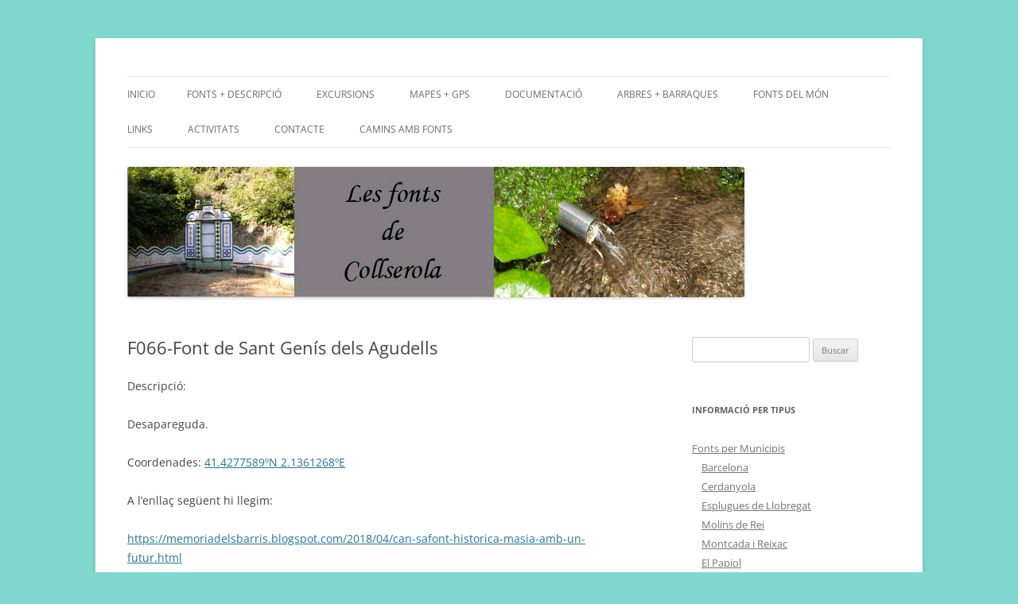

--- FILE ---
content_type: text/html; charset=UTF-8
request_url: https://fontscollserola.com/?p=1042
body_size: 16878
content:
<!DOCTYPE html>
<!--[if IE 7]>
<html class="ie ie7" lang="es">
<![endif]-->
<!--[if IE 8]>
<html class="ie ie8" lang="es">
<![endif]-->
<!--[if !(IE 7) & !(IE 8)]><!-->
<html lang="es">
<!--<![endif]-->
<head>
<meta charset="UTF-8" />
<meta name="viewport" content="width=device-width, initial-scale=1.0" />
<title>F066-Font de Sant Genís dels Agudells | Fonts de Collserola</title>
<link rel="profile" href="https://gmpg.org/xfn/11" />
<link rel="pingback" href="https://fontscollserola.com/xmlrpc.php">
<!--[if lt IE 9]>
<script src="https://fontscollserola.com/wp-content/themes/twentytwelve/js/html5.js?ver=3.7.0" type="text/javascript"></script>
<![endif]-->
<meta name='robots' content='max-image-preview:large' />
	<style>img:is([sizes="auto" i], [sizes^="auto," i]) { contain-intrinsic-size: 3000px 1500px }</style>
	<link rel="alternate" type="application/rss+xml" title="Fonts de Collserola &raquo; Feed" href="https://fontscollserola.com/?feed=rss2" />
<link rel="alternate" type="application/rss+xml" title="Fonts de Collserola &raquo; Feed de los comentarios" href="https://fontscollserola.com/?feed=comments-rss2" />
<link rel="alternate" type="application/rss+xml" title="Fonts de Collserola &raquo; Comentario F066-Font de Sant Genís dels Agudells del feed" href="https://fontscollserola.com/?feed=rss2&#038;p=1042" />
<script type="text/javascript">
/* <![CDATA[ */
window._wpemojiSettings = {"baseUrl":"https:\/\/s.w.org\/images\/core\/emoji\/16.0.1\/72x72\/","ext":".png","svgUrl":"https:\/\/s.w.org\/images\/core\/emoji\/16.0.1\/svg\/","svgExt":".svg","source":{"concatemoji":"https:\/\/fontscollserola.com\/wp-includes\/js\/wp-emoji-release.min.js?ver=6b8a714eba9b13b70fb3376d9f0d1993"}};
/*! This file is auto-generated */
!function(s,n){var o,i,e;function c(e){try{var t={supportTests:e,timestamp:(new Date).valueOf()};sessionStorage.setItem(o,JSON.stringify(t))}catch(e){}}function p(e,t,n){e.clearRect(0,0,e.canvas.width,e.canvas.height),e.fillText(t,0,0);var t=new Uint32Array(e.getImageData(0,0,e.canvas.width,e.canvas.height).data),a=(e.clearRect(0,0,e.canvas.width,e.canvas.height),e.fillText(n,0,0),new Uint32Array(e.getImageData(0,0,e.canvas.width,e.canvas.height).data));return t.every(function(e,t){return e===a[t]})}function u(e,t){e.clearRect(0,0,e.canvas.width,e.canvas.height),e.fillText(t,0,0);for(var n=e.getImageData(16,16,1,1),a=0;a<n.data.length;a++)if(0!==n.data[a])return!1;return!0}function f(e,t,n,a){switch(t){case"flag":return n(e,"\ud83c\udff3\ufe0f\u200d\u26a7\ufe0f","\ud83c\udff3\ufe0f\u200b\u26a7\ufe0f")?!1:!n(e,"\ud83c\udde8\ud83c\uddf6","\ud83c\udde8\u200b\ud83c\uddf6")&&!n(e,"\ud83c\udff4\udb40\udc67\udb40\udc62\udb40\udc65\udb40\udc6e\udb40\udc67\udb40\udc7f","\ud83c\udff4\u200b\udb40\udc67\u200b\udb40\udc62\u200b\udb40\udc65\u200b\udb40\udc6e\u200b\udb40\udc67\u200b\udb40\udc7f");case"emoji":return!a(e,"\ud83e\udedf")}return!1}function g(e,t,n,a){var r="undefined"!=typeof WorkerGlobalScope&&self instanceof WorkerGlobalScope?new OffscreenCanvas(300,150):s.createElement("canvas"),o=r.getContext("2d",{willReadFrequently:!0}),i=(o.textBaseline="top",o.font="600 32px Arial",{});return e.forEach(function(e){i[e]=t(o,e,n,a)}),i}function t(e){var t=s.createElement("script");t.src=e,t.defer=!0,s.head.appendChild(t)}"undefined"!=typeof Promise&&(o="wpEmojiSettingsSupports",i=["flag","emoji"],n.supports={everything:!0,everythingExceptFlag:!0},e=new Promise(function(e){s.addEventListener("DOMContentLoaded",e,{once:!0})}),new Promise(function(t){var n=function(){try{var e=JSON.parse(sessionStorage.getItem(o));if("object"==typeof e&&"number"==typeof e.timestamp&&(new Date).valueOf()<e.timestamp+604800&&"object"==typeof e.supportTests)return e.supportTests}catch(e){}return null}();if(!n){if("undefined"!=typeof Worker&&"undefined"!=typeof OffscreenCanvas&&"undefined"!=typeof URL&&URL.createObjectURL&&"undefined"!=typeof Blob)try{var e="postMessage("+g.toString()+"("+[JSON.stringify(i),f.toString(),p.toString(),u.toString()].join(",")+"));",a=new Blob([e],{type:"text/javascript"}),r=new Worker(URL.createObjectURL(a),{name:"wpTestEmojiSupports"});return void(r.onmessage=function(e){c(n=e.data),r.terminate(),t(n)})}catch(e){}c(n=g(i,f,p,u))}t(n)}).then(function(e){for(var t in e)n.supports[t]=e[t],n.supports.everything=n.supports.everything&&n.supports[t],"flag"!==t&&(n.supports.everythingExceptFlag=n.supports.everythingExceptFlag&&n.supports[t]);n.supports.everythingExceptFlag=n.supports.everythingExceptFlag&&!n.supports.flag,n.DOMReady=!1,n.readyCallback=function(){n.DOMReady=!0}}).then(function(){return e}).then(function(){var e;n.supports.everything||(n.readyCallback(),(e=n.source||{}).concatemoji?t(e.concatemoji):e.wpemoji&&e.twemoji&&(t(e.twemoji),t(e.wpemoji)))}))}((window,document),window._wpemojiSettings);
/* ]]> */
</script>
<style id='wp-emoji-styles-inline-css' type='text/css'>

	img.wp-smiley, img.emoji {
		display: inline !important;
		border: none !important;
		box-shadow: none !important;
		height: 1em !important;
		width: 1em !important;
		margin: 0 0.07em !important;
		vertical-align: -0.1em !important;
		background: none !important;
		padding: 0 !important;
	}
</style>
<link rel='stylesheet' id='wp-block-library-css' href='https://fontscollserola.com/wp-includes/css/dist/block-library/style.min.css?ver=6b8a714eba9b13b70fb3376d9f0d1993' type='text/css' media='all' />
<style id='wp-block-library-theme-inline-css' type='text/css'>
.wp-block-audio :where(figcaption){color:#555;font-size:13px;text-align:center}.is-dark-theme .wp-block-audio :where(figcaption){color:#ffffffa6}.wp-block-audio{margin:0 0 1em}.wp-block-code{border:1px solid #ccc;border-radius:4px;font-family:Menlo,Consolas,monaco,monospace;padding:.8em 1em}.wp-block-embed :where(figcaption){color:#555;font-size:13px;text-align:center}.is-dark-theme .wp-block-embed :where(figcaption){color:#ffffffa6}.wp-block-embed{margin:0 0 1em}.blocks-gallery-caption{color:#555;font-size:13px;text-align:center}.is-dark-theme .blocks-gallery-caption{color:#ffffffa6}:root :where(.wp-block-image figcaption){color:#555;font-size:13px;text-align:center}.is-dark-theme :root :where(.wp-block-image figcaption){color:#ffffffa6}.wp-block-image{margin:0 0 1em}.wp-block-pullquote{border-bottom:4px solid;border-top:4px solid;color:currentColor;margin-bottom:1.75em}.wp-block-pullquote cite,.wp-block-pullquote footer,.wp-block-pullquote__citation{color:currentColor;font-size:.8125em;font-style:normal;text-transform:uppercase}.wp-block-quote{border-left:.25em solid;margin:0 0 1.75em;padding-left:1em}.wp-block-quote cite,.wp-block-quote footer{color:currentColor;font-size:.8125em;font-style:normal;position:relative}.wp-block-quote:where(.has-text-align-right){border-left:none;border-right:.25em solid;padding-left:0;padding-right:1em}.wp-block-quote:where(.has-text-align-center){border:none;padding-left:0}.wp-block-quote.is-large,.wp-block-quote.is-style-large,.wp-block-quote:where(.is-style-plain){border:none}.wp-block-search .wp-block-search__label{font-weight:700}.wp-block-search__button{border:1px solid #ccc;padding:.375em .625em}:where(.wp-block-group.has-background){padding:1.25em 2.375em}.wp-block-separator.has-css-opacity{opacity:.4}.wp-block-separator{border:none;border-bottom:2px solid;margin-left:auto;margin-right:auto}.wp-block-separator.has-alpha-channel-opacity{opacity:1}.wp-block-separator:not(.is-style-wide):not(.is-style-dots){width:100px}.wp-block-separator.has-background:not(.is-style-dots){border-bottom:none;height:1px}.wp-block-separator.has-background:not(.is-style-wide):not(.is-style-dots){height:2px}.wp-block-table{margin:0 0 1em}.wp-block-table td,.wp-block-table th{word-break:normal}.wp-block-table :where(figcaption){color:#555;font-size:13px;text-align:center}.is-dark-theme .wp-block-table :where(figcaption){color:#ffffffa6}.wp-block-video :where(figcaption){color:#555;font-size:13px;text-align:center}.is-dark-theme .wp-block-video :where(figcaption){color:#ffffffa6}.wp-block-video{margin:0 0 1em}:root :where(.wp-block-template-part.has-background){margin-bottom:0;margin-top:0;padding:1.25em 2.375em}
</style>
<style id='classic-theme-styles-inline-css' type='text/css'>
/*! This file is auto-generated */
.wp-block-button__link{color:#fff;background-color:#32373c;border-radius:9999px;box-shadow:none;text-decoration:none;padding:calc(.667em + 2px) calc(1.333em + 2px);font-size:1.125em}.wp-block-file__button{background:#32373c;color:#fff;text-decoration:none}
</style>
<style id='ocb-offcanvas-style-inline-css' type='text/css'>
.dashicons{font-family:dashicons!important}.wp-block-ocb-offcanvas .showButton{border:none;border-radius:3px;cursor:pointer;outline:none;padding:8px 20px}.ocbOffCanvasPopup{background-color:#fff;bottom:0;display:flex;flex-direction:column;max-width:100%;position:fixed;transition:transform .3s ease-in-out;visibility:hidden;z-index:99999}@media(prefers-reduced-motion:reduce){.ocbOffCanvasPopup{transition:none}}.ocbOffCanvasPopup.offcanvas-start{border-right:1px solid rgba(0,0,0,.2);left:0;top:0;transform:translateX(-100%);width:350px}.ocbOffCanvasPopup.offcanvas-end{border-left:1px solid rgba(0,0,0,.2);right:0;top:0;transform:translateX(100%);width:350px}.ocbOffCanvasPopup.offcanvas-top{border-bottom:1px solid rgba(0,0,0,.2);height:30vh;left:0;max-height:100%;right:0;top:0;transform:translateY(-100%)}.ocbOffCanvasPopup.offcanvas-bottom{border-top:1px solid rgba(0,0,0,.2);height:30vh;left:0;max-height:100%;right:0;transform:translateY(100%)}.ocbOffCanvasPopup.show{transform:none}.ocbOffCanvasPopup .offcanvas-header{align-items:center;display:flex;justify-content:space-between;padding:16px}.ocbOffCanvasPopup .offcanvas-title{line-height:1.5;margin:0}.ocbOffCanvasPopup .offcanvas-body{flex-grow:1;overflow-y:auto;padding:16px}.ocbOffCanvasPopup .btn-close{align-items:center;background:transparent;border:0;border-radius:4px;box-shadow:none;box-sizing:content-box;color:#000;cursor:pointer;display:inline-flex;height:16px;justify-content:center;margin:0;opacity:.5;outline:none;padding:8px;width:16px}.ocbOffCanvasPopup .btn-close:hover{color:#000;opacity:.75;text-decoration:none}.ocbOffCanvasPopup .btn-close:focus{opacity:1;outline:0}.ocbOffCanvasPopup .btn-close-white{filter:invert(1) grayscale(100%) brightness(200%)}

</style>
<style id='global-styles-inline-css' type='text/css'>
:root{--wp--preset--aspect-ratio--square: 1;--wp--preset--aspect-ratio--4-3: 4/3;--wp--preset--aspect-ratio--3-4: 3/4;--wp--preset--aspect-ratio--3-2: 3/2;--wp--preset--aspect-ratio--2-3: 2/3;--wp--preset--aspect-ratio--16-9: 16/9;--wp--preset--aspect-ratio--9-16: 9/16;--wp--preset--color--black: #000000;--wp--preset--color--cyan-bluish-gray: #abb8c3;--wp--preset--color--white: #fff;--wp--preset--color--pale-pink: #f78da7;--wp--preset--color--vivid-red: #cf2e2e;--wp--preset--color--luminous-vivid-orange: #ff6900;--wp--preset--color--luminous-vivid-amber: #fcb900;--wp--preset--color--light-green-cyan: #7bdcb5;--wp--preset--color--vivid-green-cyan: #00d084;--wp--preset--color--pale-cyan-blue: #8ed1fc;--wp--preset--color--vivid-cyan-blue: #0693e3;--wp--preset--color--vivid-purple: #9b51e0;--wp--preset--color--blue: #21759b;--wp--preset--color--dark-gray: #444;--wp--preset--color--medium-gray: #9f9f9f;--wp--preset--color--light-gray: #e6e6e6;--wp--preset--gradient--vivid-cyan-blue-to-vivid-purple: linear-gradient(135deg,rgba(6,147,227,1) 0%,rgb(155,81,224) 100%);--wp--preset--gradient--light-green-cyan-to-vivid-green-cyan: linear-gradient(135deg,rgb(122,220,180) 0%,rgb(0,208,130) 100%);--wp--preset--gradient--luminous-vivid-amber-to-luminous-vivid-orange: linear-gradient(135deg,rgba(252,185,0,1) 0%,rgba(255,105,0,1) 100%);--wp--preset--gradient--luminous-vivid-orange-to-vivid-red: linear-gradient(135deg,rgba(255,105,0,1) 0%,rgb(207,46,46) 100%);--wp--preset--gradient--very-light-gray-to-cyan-bluish-gray: linear-gradient(135deg,rgb(238,238,238) 0%,rgb(169,184,195) 100%);--wp--preset--gradient--cool-to-warm-spectrum: linear-gradient(135deg,rgb(74,234,220) 0%,rgb(151,120,209) 20%,rgb(207,42,186) 40%,rgb(238,44,130) 60%,rgb(251,105,98) 80%,rgb(254,248,76) 100%);--wp--preset--gradient--blush-light-purple: linear-gradient(135deg,rgb(255,206,236) 0%,rgb(152,150,240) 100%);--wp--preset--gradient--blush-bordeaux: linear-gradient(135deg,rgb(254,205,165) 0%,rgb(254,45,45) 50%,rgb(107,0,62) 100%);--wp--preset--gradient--luminous-dusk: linear-gradient(135deg,rgb(255,203,112) 0%,rgb(199,81,192) 50%,rgb(65,88,208) 100%);--wp--preset--gradient--pale-ocean: linear-gradient(135deg,rgb(255,245,203) 0%,rgb(182,227,212) 50%,rgb(51,167,181) 100%);--wp--preset--gradient--electric-grass: linear-gradient(135deg,rgb(202,248,128) 0%,rgb(113,206,126) 100%);--wp--preset--gradient--midnight: linear-gradient(135deg,rgb(2,3,129) 0%,rgb(40,116,252) 100%);--wp--preset--font-size--small: 13px;--wp--preset--font-size--medium: 20px;--wp--preset--font-size--large: 36px;--wp--preset--font-size--x-large: 42px;--wp--preset--spacing--20: 0.44rem;--wp--preset--spacing--30: 0.67rem;--wp--preset--spacing--40: 1rem;--wp--preset--spacing--50: 1.5rem;--wp--preset--spacing--60: 2.25rem;--wp--preset--spacing--70: 3.38rem;--wp--preset--spacing--80: 5.06rem;--wp--preset--shadow--natural: 6px 6px 9px rgba(0, 0, 0, 0.2);--wp--preset--shadow--deep: 12px 12px 50px rgba(0, 0, 0, 0.4);--wp--preset--shadow--sharp: 6px 6px 0px rgba(0, 0, 0, 0.2);--wp--preset--shadow--outlined: 6px 6px 0px -3px rgba(255, 255, 255, 1), 6px 6px rgba(0, 0, 0, 1);--wp--preset--shadow--crisp: 6px 6px 0px rgba(0, 0, 0, 1);}:where(.is-layout-flex){gap: 0.5em;}:where(.is-layout-grid){gap: 0.5em;}body .is-layout-flex{display: flex;}.is-layout-flex{flex-wrap: wrap;align-items: center;}.is-layout-flex > :is(*, div){margin: 0;}body .is-layout-grid{display: grid;}.is-layout-grid > :is(*, div){margin: 0;}:where(.wp-block-columns.is-layout-flex){gap: 2em;}:where(.wp-block-columns.is-layout-grid){gap: 2em;}:where(.wp-block-post-template.is-layout-flex){gap: 1.25em;}:where(.wp-block-post-template.is-layout-grid){gap: 1.25em;}.has-black-color{color: var(--wp--preset--color--black) !important;}.has-cyan-bluish-gray-color{color: var(--wp--preset--color--cyan-bluish-gray) !important;}.has-white-color{color: var(--wp--preset--color--white) !important;}.has-pale-pink-color{color: var(--wp--preset--color--pale-pink) !important;}.has-vivid-red-color{color: var(--wp--preset--color--vivid-red) !important;}.has-luminous-vivid-orange-color{color: var(--wp--preset--color--luminous-vivid-orange) !important;}.has-luminous-vivid-amber-color{color: var(--wp--preset--color--luminous-vivid-amber) !important;}.has-light-green-cyan-color{color: var(--wp--preset--color--light-green-cyan) !important;}.has-vivid-green-cyan-color{color: var(--wp--preset--color--vivid-green-cyan) !important;}.has-pale-cyan-blue-color{color: var(--wp--preset--color--pale-cyan-blue) !important;}.has-vivid-cyan-blue-color{color: var(--wp--preset--color--vivid-cyan-blue) !important;}.has-vivid-purple-color{color: var(--wp--preset--color--vivid-purple) !important;}.has-black-background-color{background-color: var(--wp--preset--color--black) !important;}.has-cyan-bluish-gray-background-color{background-color: var(--wp--preset--color--cyan-bluish-gray) !important;}.has-white-background-color{background-color: var(--wp--preset--color--white) !important;}.has-pale-pink-background-color{background-color: var(--wp--preset--color--pale-pink) !important;}.has-vivid-red-background-color{background-color: var(--wp--preset--color--vivid-red) !important;}.has-luminous-vivid-orange-background-color{background-color: var(--wp--preset--color--luminous-vivid-orange) !important;}.has-luminous-vivid-amber-background-color{background-color: var(--wp--preset--color--luminous-vivid-amber) !important;}.has-light-green-cyan-background-color{background-color: var(--wp--preset--color--light-green-cyan) !important;}.has-vivid-green-cyan-background-color{background-color: var(--wp--preset--color--vivid-green-cyan) !important;}.has-pale-cyan-blue-background-color{background-color: var(--wp--preset--color--pale-cyan-blue) !important;}.has-vivid-cyan-blue-background-color{background-color: var(--wp--preset--color--vivid-cyan-blue) !important;}.has-vivid-purple-background-color{background-color: var(--wp--preset--color--vivid-purple) !important;}.has-black-border-color{border-color: var(--wp--preset--color--black) !important;}.has-cyan-bluish-gray-border-color{border-color: var(--wp--preset--color--cyan-bluish-gray) !important;}.has-white-border-color{border-color: var(--wp--preset--color--white) !important;}.has-pale-pink-border-color{border-color: var(--wp--preset--color--pale-pink) !important;}.has-vivid-red-border-color{border-color: var(--wp--preset--color--vivid-red) !important;}.has-luminous-vivid-orange-border-color{border-color: var(--wp--preset--color--luminous-vivid-orange) !important;}.has-luminous-vivid-amber-border-color{border-color: var(--wp--preset--color--luminous-vivid-amber) !important;}.has-light-green-cyan-border-color{border-color: var(--wp--preset--color--light-green-cyan) !important;}.has-vivid-green-cyan-border-color{border-color: var(--wp--preset--color--vivid-green-cyan) !important;}.has-pale-cyan-blue-border-color{border-color: var(--wp--preset--color--pale-cyan-blue) !important;}.has-vivid-cyan-blue-border-color{border-color: var(--wp--preset--color--vivid-cyan-blue) !important;}.has-vivid-purple-border-color{border-color: var(--wp--preset--color--vivid-purple) !important;}.has-vivid-cyan-blue-to-vivid-purple-gradient-background{background: var(--wp--preset--gradient--vivid-cyan-blue-to-vivid-purple) !important;}.has-light-green-cyan-to-vivid-green-cyan-gradient-background{background: var(--wp--preset--gradient--light-green-cyan-to-vivid-green-cyan) !important;}.has-luminous-vivid-amber-to-luminous-vivid-orange-gradient-background{background: var(--wp--preset--gradient--luminous-vivid-amber-to-luminous-vivid-orange) !important;}.has-luminous-vivid-orange-to-vivid-red-gradient-background{background: var(--wp--preset--gradient--luminous-vivid-orange-to-vivid-red) !important;}.has-very-light-gray-to-cyan-bluish-gray-gradient-background{background: var(--wp--preset--gradient--very-light-gray-to-cyan-bluish-gray) !important;}.has-cool-to-warm-spectrum-gradient-background{background: var(--wp--preset--gradient--cool-to-warm-spectrum) !important;}.has-blush-light-purple-gradient-background{background: var(--wp--preset--gradient--blush-light-purple) !important;}.has-blush-bordeaux-gradient-background{background: var(--wp--preset--gradient--blush-bordeaux) !important;}.has-luminous-dusk-gradient-background{background: var(--wp--preset--gradient--luminous-dusk) !important;}.has-pale-ocean-gradient-background{background: var(--wp--preset--gradient--pale-ocean) !important;}.has-electric-grass-gradient-background{background: var(--wp--preset--gradient--electric-grass) !important;}.has-midnight-gradient-background{background: var(--wp--preset--gradient--midnight) !important;}.has-small-font-size{font-size: var(--wp--preset--font-size--small) !important;}.has-medium-font-size{font-size: var(--wp--preset--font-size--medium) !important;}.has-large-font-size{font-size: var(--wp--preset--font-size--large) !important;}.has-x-large-font-size{font-size: var(--wp--preset--font-size--x-large) !important;}
:where(.wp-block-post-template.is-layout-flex){gap: 1.25em;}:where(.wp-block-post-template.is-layout-grid){gap: 1.25em;}
:where(.wp-block-columns.is-layout-flex){gap: 2em;}:where(.wp-block-columns.is-layout-grid){gap: 2em;}
:root :where(.wp-block-pullquote){font-size: 1.5em;line-height: 1.6;}
</style>
<link rel='stylesheet' id='contact-form-7-css' href='https://fontscollserola.com/wp-content/plugins/contact-form-7/includes/css/styles.css?ver=6.1.3' type='text/css' media='all' />
<link rel='stylesheet' id='wppa_style-css' href='https://fontscollserola.com/wp-content/plugins/wp-photo-album-plus/wppa-style.css?ver=251119-123623' type='text/css' media='all' />
<style id='wppa_style-inline-css' type='text/css'>

.wppa-box {	border-style: solid; border-width:1px;border-radius:6px; -moz-border-radius:6px;margin-bottom:8px;background-color:#eeeeee;border-color:#cccccc; }
.wppa-mini-box { border-style: solid; border-width:1px;border-radius:2px;border-color:#cccccc; }
.wppa-cover-box {  }
.wppa-cover-text-frame {  }
.wppa-box-text {  }
.wppa-box-text, .wppa-box-text-nocolor { font-weight:normal; }
.wppa-thumb-text { font-weight:normal; }
.wppa-nav-text { font-weight:normal; }
.wppa-img { background-color:#eeeeee; }
.wppa-title { font-weight:bold; }
.wppa-fulldesc { font-weight:normal; }
.wppa-fulltitle { font-weight:normal; }
</style>
<link rel='stylesheet' id='twentytwelve-fonts-css' href='https://fontscollserola.com/wp-content/themes/twentytwelve/fonts/font-open-sans.css?ver=20230328' type='text/css' media='all' />
<link rel='stylesheet' id='twentytwelve-style-css' href='https://fontscollserola.com/wp-content/themes/twentytwelve/style.css?ver=20250715' type='text/css' media='all' />
<link rel='stylesheet' id='twentytwelve-block-style-css' href='https://fontscollserola.com/wp-content/themes/twentytwelve/css/blocks.css?ver=20240812' type='text/css' media='all' />
<!--[if lt IE 9]>
<link rel='stylesheet' id='twentytwelve-ie-css' href='https://fontscollserola.com/wp-content/themes/twentytwelve/css/ie.css?ver=20240722' type='text/css' media='all' />
<![endif]-->
<link rel='stylesheet' id='tablepress-default-css' href='https://fontscollserola.com/wp-content/plugins/tablepress/css/build/default.css?ver=3.2.5' type='text/css' media='all' />
<script type="text/javascript" src="https://fontscollserola.com/wp-includes/js/dist/hooks.min.js?ver=4d63a3d491d11ffd8ac6" id="wp-hooks-js"></script>
<script type="text/javascript" src="https://fontscollserola.com/wp-includes/js/dist/i18n.min.js?ver=5e580eb46a90c2b997e6" id="wp-i18n-js"></script>
<script type="text/javascript" id="wp-i18n-js-after">
/* <![CDATA[ */
wp.i18n.setLocaleData( { 'text direction\u0004ltr': [ 'ltr' ] } );
/* ]]> */
</script>
<script type="text/javascript" src="https://fontscollserola.com/wp-content/plugins/wp-photo-album-plus/js/wppa-decls.js?ver=251119-113623" id="wppa-decls-js"></script>
<script type="text/javascript" id="wppa-decls-js-after">
/* <![CDATA[ */
const { __ } = wp.i18n;

wppaSiteUrl = "https://fontscollserola.com",
wppaThumbPageSize = 0,
wppaResizeEndDelay = 200,
wppaScrollEndDelay = 200,
_wppaTextDelay = 800,
wppaEasingSlide = "swing",
wppaEasingLightbox = "swing",
wppaEasingPopup = "swing",
wppaUploadButtonText = "Browse...",
wppaOvlBigBrowse = false,
wppaOvlSmallBrowse = true,
wppaImageMagickDefaultAspect = "NaN",
wppaImageDirectory = "https://fontscollserola.com/wp-content/uploads/wppa/icons/",
wppaWppaUrl = "https://fontscollserola.com/wp-content/plugins/wp-photo-album-plus",
wppaIncludeUrl = "https://fontscollserola.com/wp-includes",
wppaAjaxMethod = "rest",
wppaAjaxUrl = "https://fontscollserola.com/index.php?rest_route=/wp-photo-album-plus/endPoint",
wppaAdminAjaxUrl = "https://fontscollserola.com/wp-admin/admin-ajax.php",
wppaUploadUrl = "https://fontscollserola.com/wp-content/uploads/wppa",
wppaIsIe = false,
wppaIsSafari = false,
wppaSlideshowNavigationType = "icons",
wppaSlideshowDefaultTimeout = 2.5,
wppaAudioHeight = 32,
wppaFilmThumbTitle = "Double click to start/stop slideshow running",
wppaClickToView = "Click to view",
wppaLang = "",
wppaVoteForMe = "Vote for me!",
wppaVotedForMe = "Voted for me",
wppaGlobalFsIconSize = "32",
wppaFsFillcolor = "#999999",
wppaFsBgcolor = "transparent",
wppaFsPolicy = "lightbox",
wppaNiceScroll = false,
wppaNiceScrollOpts = {cursorwidth:8,
cursoropacitymin:0.4,
cursorcolor:'#777777',
cursorborder:'none',
cursorborderradius:6,
autohidemode:'leave',
nativeparentscrolling:false,
preservenativescrolling:false,
bouncescroll:false,
smoothscroll:true,
cursorborder:'2px solid transparent',},
wppaVersion = "9.1.03.004",
wppaBackgroundColorImage = "#eeeeee",
wppaPopupLinkType = "photo",
wppaAnimationType = "fadeover",
wppaAnimationSpeed = 800,
wppaThumbnailAreaDelta = 14,
wppaTextFrameDelta = 181,
wppaBoxDelta = 14,
wppaFilmShowGlue = true,
wppaMiniTreshold = 500,
wppaRatingOnce = false,
wppaHideWhenEmpty = false,
wppaBGcolorNumbar = "#cccccc",
wppaBcolorNumbar = "#cccccc",
wppaBGcolorNumbarActive = "#333333",
wppaBcolorNumbarActive = "#333333",
wppaFontFamilyNumbar = "",
wppaFontSizeNumbar = "px",
wppaFontColorNumbar = "#777777",
wppaFontWeightNumbar = "normal",
wppaFontFamilyNumbarActive = "",
wppaFontSizeNumbarActive = "px",
wppaFontColorNumbarActive = "#777777",
wppaFontWeightNumbarActive = "bold",
wppaNumbarMax = "10",
wppaNextOnCallback = false,
wppaStarOpacity = 0.2,
wppaEmailRequired = "required",
wppaSlideBorderWidth = 0,
wppaAllowAjax = true,
wppaThumbTargetBlank = false,
wppaRatingMax = 5,
wppaRatingDisplayType = "graphic",
wppaRatingPrec = 2,
wppaStretch = false,
wppaMinThumbSpace = 4,
wppaThumbSpaceAuto = true,
wppaMagnifierCursor = "magnifier-small.png",
wppaAutoOpenComments = true,
wppaUpdateAddressLine = true,
wppaSlideSwipe = true,
wppaMaxCoverWidth = 1024,
wppaSlideToFullpopup = false,
wppaComAltSize = 75,
wppaBumpViewCount = true,
wppaBumpClickCount = false,
wppaShareHideWhenRunning = false,
wppaFotomoto = false,
wppaFotomotoHideWhenRunning = false,
wppaCommentRequiredAfterVote = false,
wppaFotomotoMinWidth = 400,
wppaOvlHires = true,
wppaSlideVideoStart = false,
wppaSlideAudioStart = false,
wppaOvlRadius = 12,
wppaOvlBorderWidth = 8,
wppaThemeStyles = "",
wppaStickyHeaderHeight = 0,
wppaRenderModal = false,
wppaModalQuitImg = "url(https://fontscollserola.com/wp-content/uploads/wppa/icons/smallcross-black.gif )",
wppaBoxRadius = "6",
wppaModalBgColor = "#ffffff",
wppaUploadEdit = "-none-",
wppaSvgFillcolor = "#666666",
wppaSvgBgcolor = "#dddddd",
wppaOvlSvgFillcolor = "#999999",
wppaOvlSvgBgcolor = "#ffffff",
wppaSvgCornerStyle = "light",
wppaHideRightClick = false,
wppaGeoZoom = 10,
wppaLazyLoad = false,
wppaAreaMaxFrac = 0,
wppaAreaMaxFracSlide = 0,
wppaAreaMaxFracAudio = 0,
wppaIconSizeNormal = "default",
wppaIconSizeSlide = "default",
wppaResponseSpeed = 0,
wppaExtendedResizeCount = 0,
wppaExtendedResizeDelay = 1000,
wppaCoverSpacing = 8,
wppaFilmonlyContinuous = false,
wppaNoAnimateOnMobile = false,
wppaAjaxScroll = true,
wppaThumbSize = 100,
wppaTfMargin = 4,
wppaRequestInfoDialogText = "Please specify your question",
wppaThumbAspect = 0.75,
wppaStartStopNew = false,
wppaSlideVideoPauseStop = false,
wppaThumbNolink = false;
wppaOvlTxtHeight = "auto",
wppaOvlOpacity = 0.8,
wppaOvlOnclickType = "none",
wppaOvlTheme = "black",
wppaOvlAnimSpeed = 300,
wppaOvlSlideSpeedDefault = 5000,
wppaVer4WindowWidth = 800,
wppaVer4WindowHeight = 600,
wppaOvlShowCounter = true,
wppaOvlFontFamily = "",
wppaOvlFontSize = "10",
wppaOvlFontColor = "",
wppaOvlFontWeight = "bold",
wppaOvlLineHeight = "10",
wppaOvlVideoStart = true,
wppaOvlAudioStart = true,
wppaOvlSlideStartDefault = true,
wppaOvlShowStartStop = true,
wppaIsMobile = false,
wppaIsIpad = false,
wppaOvlIconSize = "32px",
wppaOvlBrowseOnClick = false,
wppaOvlGlobal = false,
wppaPhotoDirectory = "https://fontscollserola.com/wp-content/uploads/wppa/",
wppaThumbDirectory = "https://fontscollserola.com/wp-content/uploads/wppa/thumbs/",
wppaTempDirectory = "https://fontscollserola.com/wp-content/uploads/wppa/temp/",
wppaFontDirectory = "https://fontscollserola.com/wp-content/uploads/wppa/fonts/",
wppaOutputType = "-none-",
wppaOvlNavIconSize = 32,
wppaOvlVideoPauseStop = false;var
wppaShortcodeTemplate = "&lt;div style=&quot;font-size:0;line-height:0&quot;&gt;&lt;img id=&quot;ph-2594-0&quot; title=&quot;28.06.2025. Font de l’aqüeducte.&quot; style=&quot;width:100%;margin:0;&quot; src=&quot;https://fontscollserola.com/wp-content/uploads/wppa/2594.jpg?ver=81&quot; alt=&quot;28.06.2025. Font de l’aqüeducte.&quot;/&gt;&lt;/div&gt;";
wppaShortcodeTemplateId = "2594.jpg";
/* ]]> */
</script>
<script type="text/javascript" src="https://fontscollserola.com/wp-includes/js/jquery/jquery.min.js?ver=3.7.1" id="jquery-core-js"></script>
<script type="text/javascript" src="https://fontscollserola.com/wp-includes/js/jquery/jquery-migrate.min.js?ver=3.4.1" id="jquery-migrate-js"></script>
<script type="text/javascript" src="https://fontscollserola.com/wp-includes/js/jquery/jquery.form.min.js?ver=4.3.0" id="jquery-form-js"></script>
<script type="text/javascript" src="https://fontscollserola.com/wp-includes/js/imagesloaded.min.js?ver=5.0.0" id="imagesloaded-js"></script>
<script type="text/javascript" src="https://fontscollserola.com/wp-includes/js/masonry.min.js?ver=4.2.2" id="masonry-js"></script>
<script type="text/javascript" src="https://fontscollserola.com/wp-includes/js/jquery/jquery.masonry.min.js?ver=3.1.2b" id="jquery-masonry-js"></script>
<script type="text/javascript" src="https://fontscollserola.com/wp-includes/js/jquery/ui/core.min.js?ver=1.13.3" id="jquery-ui-core-js"></script>
<script type="text/javascript" src="https://fontscollserola.com/wp-includes/js/jquery/ui/mouse.min.js?ver=1.13.3" id="jquery-ui-mouse-js"></script>
<script type="text/javascript" src="https://fontscollserola.com/wp-includes/js/jquery/ui/resizable.min.js?ver=1.13.3" id="jquery-ui-resizable-js"></script>
<script type="text/javascript" src="https://fontscollserola.com/wp-includes/js/jquery/ui/draggable.min.js?ver=1.13.3" id="jquery-ui-draggable-js"></script>
<script type="text/javascript" src="https://fontscollserola.com/wp-includes/js/jquery/ui/controlgroup.min.js?ver=1.13.3" id="jquery-ui-controlgroup-js"></script>
<script type="text/javascript" src="https://fontscollserola.com/wp-includes/js/jquery/ui/checkboxradio.min.js?ver=1.13.3" id="jquery-ui-checkboxradio-js"></script>
<script type="text/javascript" src="https://fontscollserola.com/wp-includes/js/jquery/ui/button.min.js?ver=1.13.3" id="jquery-ui-button-js"></script>
<script type="text/javascript" src="https://fontscollserola.com/wp-includes/js/jquery/ui/dialog.min.js?ver=1.13.3" id="jquery-ui-dialog-js"></script>
<script type="text/javascript" id="wppa-all-js-extra">
/* <![CDATA[ */
var wppaObj = {"restUrl":"https:\/\/fontscollserola.com\/index.php?rest_route=\/","restNonce":"7f6ad64528"};
/* ]]> */
</script>
<script type="text/javascript" src="https://fontscollserola.com/wp-content/plugins/wp-photo-album-plus/js/wppa-all.js?ver=251119-113623" id="wppa-all-js"></script>
<script type="text/javascript" src="https://fontscollserola.com/wp-content/plugins/wp-photo-album-plus/vendor/jquery-easing/jquery.easing.min.js?ver=9.1.03.004" id="nicescrollr-easing-min-js-js"></script>
<script type="text/javascript" src="https://fontscollserola.com/wp-content/themes/twentytwelve/js/navigation.js?ver=20250303" id="twentytwelve-navigation-js" defer="defer" data-wp-strategy="defer"></script>
<link rel="https://api.w.org/" href="https://fontscollserola.com/index.php?rest_route=/" /><link rel="alternate" title="JSON" type="application/json" href="https://fontscollserola.com/index.php?rest_route=/wp/v2/posts/1042" /><link rel="EditURI" type="application/rsd+xml" title="RSD" href="https://fontscollserola.com/xmlrpc.php?rsd" />
<link rel="canonical" href="https://fontscollserola.com/?p=1042" />
<link rel="alternate" title="oEmbed (JSON)" type="application/json+oembed" href="https://fontscollserola.com/index.php?rest_route=%2Foembed%2F1.0%2Fembed&#038;url=https%3A%2F%2Ffontscollserola.com%2F%3Fp%3D1042" />
<link rel="alternate" title="oEmbed (XML)" type="text/xml+oembed" href="https://fontscollserola.com/index.php?rest_route=%2Foembed%2F1.0%2Fembed&#038;url=https%3A%2F%2Ffontscollserola.com%2F%3Fp%3D1042&#038;format=xml" />
<style type="text/css">.broken_link, a.broken_link {
	text-decoration: line-through;
}</style>	<style type="text/css" id="twentytwelve-header-css">
		.site-title,
	.site-description {
		position: absolute;
		clip-path: inset(50%);
	}
			</style>
	<style type="text/css" id="custom-background-css">
body.custom-background { background-color: #7fd8cf; }
</style>
	<link rel="icon" href="https://fontscollserola.com/wp-content/uploads/2013/07/cropped-Escut-2-32x32.gif" sizes="32x32" />
<link rel="icon" href="https://fontscollserola.com/wp-content/uploads/2013/07/cropped-Escut-2-192x192.gif" sizes="192x192" />
<link rel="apple-touch-icon" href="https://fontscollserola.com/wp-content/uploads/2013/07/cropped-Escut-2-180x180.gif" />
<meta name="msapplication-TileImage" content="https://fontscollserola.com/wp-content/uploads/2013/07/cropped-Escut-2-270x270.gif" />
</head>

<body data-rsssl=1 class="wp-singular post-template-default single single-post postid-1042 single-format-standard custom-background wp-embed-responsive wp-theme-twentytwelve custom-font-enabled">
<div id="page" class="hfeed site">
	<a class="screen-reader-text skip-link" href="#content">Saltar al contenido</a>
	<header id="masthead" class="site-header">
		<hgroup>
					<h1 class="site-title"><a href="https://fontscollserola.com/" rel="home" >Fonts de Collserola</a></h1>
			<h2 class="site-description">Fes Fonts Fent Fonting, font, aigua, patrimoni, font natural, spring</h2>
		</hgroup>

		<nav id="site-navigation" class="main-navigation">
			<button class="menu-toggle">Menú</button>
			<div class="nav-menu"><ul>
<li ><a href="https://fontscollserola.com/">Inicio</a></li><li class="page_item page-item-19"><a href="https://fontscollserola.com/?page_id=19">Fonts + Descripció</a></li>
<li class="page_item page-item-21 page_item_has_children"><a href="https://fontscollserola.com/?page_id=21">Excursions</a>
<ul class='children'>
	<li class="page_item page-item-26"><a href="https://fontscollserola.com/?page_id=26">de Grup</a></li>
	<li class="page_item page-item-28"><a href="https://fontscollserola.com/?page_id=28">de Recerca</a></li>
</ul>
</li>
<li class="page_item page-item-22 page_item_has_children"><a href="https://fontscollserola.com/?page_id=22">Mapes + GPS</a>
<ul class='children'>
	<li class="page_item page-item-37"><a href="https://fontscollserola.com/?page_id=37">Mapes excursions</a></li>
	<li class="page_item page-item-39"><a href="https://fontscollserola.com/?page_id=39">Mapes  + Tracks + Perfils</a></li>
	<li class="page_item page-item-1401"><a href="https://fontscollserola.com/?page_id=1401">Mapa de totes les Fonts</a></li>
</ul>
</li>
<li class="page_item page-item-23"><a href="https://fontscollserola.com/?page_id=23">Documentació</a></li>
<li class="page_item page-item-2537 page_item_has_children"><a href="https://fontscollserola.com/?page_id=2537">Arbres + barraques</a>
<ul class='children'>
	<li class="page_item page-item-2544"><a href="https://fontscollserola.com/?page_id=2544">Arbres singulars</a></li>
	<li class="page_item page-item-2546"><a href="https://fontscollserola.com/?page_id=2546">Barraques vinya.</a></li>
</ul>
</li>
<li class="page_item page-item-2539"><a href="https://fontscollserola.com/?page_id=2539">Fonts del Món</a></li>
<li class="page_item page-item-25"><a href="https://fontscollserola.com/?page_id=25">Links</a></li>
<li class="page_item page-item-6"><a href="https://fontscollserola.com/?page_id=6">Activitats</a></li>
<li class="page_item page-item-24"><a href="https://fontscollserola.com/?page_id=24">Contacte</a></li>
<li class="page_item page-item-5632"><a href="https://fontscollserola.com/?page_id=5632">Camins amb fonts</a></li>
</ul></div>
		</nav><!-- #site-navigation -->

				<a href="https://fontscollserola.com/"  rel="home"><img src="https://fontscollserola.com/wp-content/uploads/2024/12/Capcalera-1.bmp" width="776" height="164" alt="Fonts de Collserola" class="header-image" decoding="async" fetchpriority="high" /></a>
			</header><!-- #masthead -->

	<div id="main" class="wrapper">

	<div id="primary" class="site-content">
		<div id="content" role="main">

			
				
	<article id="post-1042" class="post-1042 post type-post status-publish format-standard hentry category-b category-int">
				<header class="entry-header">
			
						<h1 class="entry-title">F066-Font de Sant Genís dels Agudells</h1>
								</header><!-- .entry-header -->

				<div class="entry-content">
			<p>Descripció:</p>
<p>Desapareguda.</p>
<p>Coordenades: <a href="https://www.google.com/maps/place/41%C2%B025'39.9%22N+2%C2%B008'10.1%22E/@41.4277589,2.1361268,17z/data=!3m1!4b1!4m5!3m4!1s0x0:0x0!8m2!3d41.4277589!4d2.1361268">41.4277589ºN 2.1361268ºE</a></p>
<p>A l’enllaç següent hi llegim:</p>
<p><a href="https://memoriadelsbarris.blogspot.com/2018/04/can-safont-historica-masia-amb-un-futur.html">https://memoriadelsbarris.blogspot.com/2018/04/can-safont-historica-masia-amb-un-futur.html</a></p>
<p>Can Safont és una masia del districte barceloní d&#8217;Horta-Guinardó. Està situada al carrer Natzaret, 107, prop l&#8217;<a href="https://ca.wikipedia.org/wiki/Esgl%C3%A9sia_de_Sant_Gen%C3%ADs_dels_Agudells">església de Sant Genís dels Agudells</a>. La primitiva casa data del segle XIII, si bé al llarg dels segles ha sofert profundes transformacions. La casa tenia l&#8217;única aigua viva de la contrada,</p>
<p>Francisco de Zamora, en el seu «Cuestionario» de 1789, deia respecte a la finca de can Safont:</p>
<p>… Tiene la casa muy buen patrimonio y dentro de su huerta, que está un tanto apartado de ella, una fuente perenne de agua muy buena, de donde provee para su gasto i riego de la hortaliza; abasteciéndose de la misma agua el curato i el Barrio de la casa Termens».</p>
<p>Aquesta masia va tenir molta importància durant els segles XVII i XIX atès que era lloc de referència per tota activitat social a Sant Genís dels Agudells, en aquell indret hi havia molta caça i acudien gent important de Barcelona a caçar que anaven a menjar a Can Safont.</p>
<p>Recorregut a l’excursió de recerca: R19</p>
 
<!-- Start container 1 --><div id="wppa-modal-container-1" class="wppa-modal-container" style="position:relative;z-index:100000;" data-wppa="yes"></div><div id="wppa-container-wrapper-1" class="alignnone wppa-container-wrapper " style="width:100%;clear:both;padding:0;position:relative;"><div id="wppa-container-1" style="width:100%;" class="wppa-container wppa-container-1 wppa-rev-9103004 wppa-prevrev-9102003 wppa-theme-9.1.03.004 wppa-api-9.1.03.004"><svg id="wppa-ajax-spin-1" class="wppa-ajax-spin uil-default" width="120px" height="120px" viewBox="0 0 100 100" preserveAspectRatio="xMidYMid" stroke="" style="width:120px; height:120px; position:fixed; top:50%; margin-top:-60px; left:50%; margin-left:-60px; opacity:1; display:none; fill:#666666; background-color:#dddddd; border-radius:12px;"><rect x="0" y="0" width="100" height="100" fill="none" class="bk"></rect><rect class="wppa-ajaxspin" x="47" y="40" width="6" height="20" rx="3" ry="3" transform="rotate(0 50 50) translate(0 -32)"><animate attributeName="opacity" from="1" to="0" dur="1.5s" begin="0s" repeatCount="indefinite" ></rect><rect class="wppa-ajaxspin" x="47" y="40" width="6" height="20" rx="3" ry="3" transform="rotate(22.5 50 50) translate(0 -32)"><animate attributeName="opacity" from="1" to="0" dur="1.5s" begin="0.09375s" repeatCount="indefinite" ></rect><rect class="wppa-ajaxspin" x="47" y="40" width="6" height="20" rx="3" ry="3" transform="rotate(45 50 50) translate(0 -32)"><animate attributeName="opacity" from="1" to="0" dur="1.5s" begin="0.1875s" repeatCount="indefinite" ></rect><rect class="wppa-ajaxspin" x="47" y="40" width="6" height="20" rx="3" ry="3" transform="rotate(67.5 50 50) translate(0 -32)"><animate attributeName="opacity" from="1" to="0" dur="1.5s" begin="0.28125s" repeatCount="indefinite" ></rect><rect class="wppa-ajaxspin" x="47" y="40" width="6" height="20" rx="3" ry="3" transform="rotate(90 50 50) translate(0 -32)"><animate attributeName="opacity" from="1" to="0" dur="1.5s" begin="0.375s" repeatCount="indefinite" ></rect><rect class="wppa-ajaxspin" x="47" y="40" width="6" height="20" rx="3" ry="3" transform="rotate(112.5 50 50) translate(0 -32)"><animate attributeName="opacity" from="1" to="0" dur="1.5s" begin="0.46875s" repeatCount="indefinite" ></rect><rect class="wppa-ajaxspin" x="47" y="40" width="6" height="20" rx="3" ry="3" transform="rotate(135 50 50) translate(0 -32)"><animate attributeName="opacity" from="1" to="0" dur="1.5s" begin="0.5625s" repeatCount="indefinite" ></rect><rect class="wppa-ajaxspin" x="47" y="40" width="6" height="20" rx="3" ry="3" transform="rotate(157.5 50 50) translate(0 -32)"><animate attributeName="opacity" from="1" to="0" dur="1.5s" begin="0.65625s" repeatCount="indefinite" ></rect><rect class="wppa-ajaxspin" x="47" y="40" width="6" height="20" rx="3" ry="3" transform="rotate(180 50 50) translate(0 -32)"><animate attributeName="opacity" from="1" to="0" dur="1.5s" begin="0.75s" repeatCount="indefinite" ></rect><rect class="wppa-ajaxspin" x="47" y="40" width="6" height="20" rx="3" ry="3" transform="rotate(202.5 50 50) translate(0 -32)"><animate attributeName="opacity" from="1" to="0" dur="1.5s" begin="0.84375s" repeatCount="indefinite" ></rect><rect class="wppa-ajaxspin" x="47" y="40" width="6" height="20" rx="3" ry="3" transform="rotate(225 50 50) translate(0 -32)"><animate attributeName="opacity" from="1" to="0" dur="1.5s" begin="0.9375s" repeatCount="indefinite" ></rect><rect class="wppa-ajaxspin" x="47" y="40" width="6" height="20" rx="3" ry="3" transform="rotate(247.5 50 50) translate(0 -32)"><animate attributeName="opacity" from="1" to="0" dur="1.5s" begin="1.03125s" repeatCount="indefinite" ></rect><rect class="wppa-ajaxspin" x="47" y="40" width="6" height="20" rx="3" ry="3" transform="rotate(270 50 50) translate(0 -32)"><animate attributeName="opacity" from="1" to="0" dur="1.5s" begin="1.125s" repeatCount="indefinite" ></rect><rect class="wppa-ajaxspin" x="47" y="40" width="6" height="20" rx="3" ry="3" transform="rotate(292.5 50 50) translate(0 -32)"><animate attributeName="opacity" from="1" to="0" dur="1.5s" begin="1.21875s" repeatCount="indefinite" ></rect><rect class="wppa-ajaxspin" x="47" y="40" width="6" height="20" rx="3" ry="3" transform="rotate(315 50 50) translate(0 -32)"><animate attributeName="opacity" from="1" to="0" dur="1.5s" begin="1.3125s" repeatCount="indefinite" ></rect><rect class="wppa-ajaxspin" x="47" y="40" width="6" height="20" rx="3" ry="3" transform="rotate(337.5 50 50) translate(0 -32)"><animate attributeName="opacity" from="1" to="0" dur="1.5s" begin="1.40625s" repeatCount="indefinite" ></rect></svg><input type="hidden" id="wppa-nonce-0-1" name="wppa-nonce" value="b5c69c3954" ><div id="wppa-bc-1" class="wppa-nav wppa-box wppa-nav-text wppa-bc" ><a href="https://fontscollserola.com#wppa-container-1" class="wppa-nav-text b1" style="cursor:pointer" title="Fonts de Collserola">Home</a><span class="wppa-nav-text b1"> &raquo; </span><a href="https://fontscollserola.com/?p=1042#wppa-container-1" class="wppa-nav-text b3" style="cursor:pointer" title="Post: F066-Font de Sant Genís dels Agudells">F066-Font de Sant Genís dels Agudells</a><span class="wppa-nav-text b3"> &raquo; </span><span id="bc-pname-1" class="wppa-nav-text b10"  title="">066-Font de Sant Genís</span><div style="clear:both"></div></div><div id="wppa-thumb-area-1" class="wppa-box wppa-thumb-area wppa-thumb-area-1" style="overflow:auto;"><div id="wppa-popup-1" class="wppa-popup-frame wppa-thumb-text" style="max-width:2048px;"></div><div style="clear:both"></div><div id="thumbnail_frame_a2c11342c69a032a_1" style="width: 100px; height: 150px; margin-left: 21px; margin-top: 2px; margin-bottom: 2px;" class="thumbnail-frame thumbnail-frame-1 thumbnail-frame-photo-a2c11342c69a032a"><div style="height:100px;width:100px;overflow:visible;" class="wppa-tn-img-container"><a style="position:static;" class="thumb-img" id="x-777-1" href="https://fontscollserola.com/?p=1042&lang=es&wppa-slide=1&wppa-occur=1&wppa-album=5eaa732c0f302202&wppa-photo=a2c11342c69a032a" onclick="wppaDoAjaxRender(event,1,'https://fontscollserola.com/index.php?rest_route=/wp-photo-album-plus/endPoint?action=wppa&wppa-action=render&wppa-size=640&wppa-occur=1&p=1042&wppa-fromp=1042&lang=es&wppa-slide=1&wppa-occur=1&wppa-album=468&wppa-photo=a2c11342c69a032a','https://fontscollserola.com/?p=1042&lang=es&wppa-slide=1&wppa-occur=1&wppa-album=5eaa732c0f302202&wppa-photo=a2c11342c69a032a'); return false;"><img decoding="async" id="i-a2c11342c69a032a-1" title="Fragment del llibre de X. Coll, &quot;Fuentes en las Montañas de Barcelona&quot;. Editorial Alpina, any 1963." style="border-width:0px;width:100px;height:25px;margin-top: 38px;margin-bottom:38px;opacity:0.85;cursor:pointer" src="https://fontscollserola.com/wp-content/uploads/wppa/thumbs/777.jpg?ver=87" alt="Fragment del llibre de X. Coll, &quot;Fuentes en las Montañas de Barcelona&quot;. Editorial Alpina, any 1963." onmouseover="jQuery(this).fadeTo(400, 1.0);if (wppaPopUp) wppaPopUp( 1, this, &#039;a2c11342c69a032a&#039;, &#039;Fragment del llibre de X. Coll, &quot;Fuentes en las Montañas de Barcelona&quot;. Editorial Alpina, any 1963.&#039;, &#039;&#039;, &#039;&#039;, &#039;&#039;, &#039;&#039;, &#039;150&#039;, &#039;38&#039; ); " onmouseout="jQuery(this).fadeTo(400, 0.85);" ></a></div><div style="height:88px;width:100px;position:absolute;margin-top:-38px;overflow:hidden;" class="thumbnail-subtext-frame"><div class="wppa-thumb-text">Fragment del llibre de X. Coll, "Fuentes en las Montañas de Barcelona". Editorial Alpina, any 1963.</div><div class="wppa-thumb-text"></div><div class="wppa-thumb-text"></div><div id="wppa-thumb-rat-disp-777" class="wppa-thumb-text"></div></div></div><div id="thumbnail_frame_48065e6e060e2789_1" style="width: 100px; height: 150px; margin-left: 21px; margin-top: 2px; margin-bottom: 2px;" class="thumbnail-frame thumbnail-frame-1 thumbnail-frame-photo-48065e6e060e2789"><div style="height:100px;width:100px;overflow:visible;" class="wppa-tn-img-container"><a style="position:static;" class="thumb-img" id="x-778-1" href="https://fontscollserola.com/?p=1042&lang=es&wppa-slide=1&wppa-occur=1&wppa-album=5eaa732c0f302202&wppa-photo=48065e6e060e2789" onclick="wppaDoAjaxRender(event,1,'https://fontscollserola.com/index.php?rest_route=/wp-photo-album-plus/endPoint?action=wppa&wppa-action=render&wppa-size=640&wppa-occur=1&p=1042&wppa-fromp=1042&lang=es&wppa-slide=1&wppa-occur=1&wppa-album=468&wppa-photo=48065e6e060e2789','https://fontscollserola.com/?p=1042&lang=es&wppa-slide=1&wppa-occur=1&wppa-album=5eaa732c0f302202&wppa-photo=48065e6e060e2789'); return false;"><img decoding="async" id="i-48065e6e060e2789-1" title="Fragment del llibre de C. Giménez, “Riera, torrents i fonts als barris d’Horta-Guinardó”. Ajuntament de Barcelona. 2009." style="border-width:0px;width:100px;height:36px;margin-top: 32px;margin-bottom:32px;opacity:0.85;cursor:pointer" src="https://fontscollserola.com/wp-content/uploads/wppa/thumbs/778.jpg?ver=87" alt="Fragment del llibre de C. Giménez, “Riera, torrents i fonts als barris d’Horta-Guinardó”. Ajuntament de Barcelona. 2009." onmouseover="jQuery(this).fadeTo(400, 1.0);if (wppaPopUp) wppaPopUp( 1, this, &#039;48065e6e060e2789&#039;, &#039;Fragment del llibre de C. Giménez, “Riera, torrents i fonts als barris d’Horta-Guinardó”. Ajuntament de Barcelona. 2009.&#039;, &#039;&#039;, &#039;&#039;, &#039;&#039;, &#039;&#039;, &#039;150&#039;, &#039;53&#039; ); " onmouseout="jQuery(this).fadeTo(400, 0.85);" ></a></div><div style="height:82px;width:100px;position:absolute;margin-top:-32px;overflow:hidden;" class="thumbnail-subtext-frame"><div class="wppa-thumb-text">Fragment del llibre de C. Giménez, “Riera, torrents i fonts als barris d’Horta-Guinardó”. Ajuntament de Barcelona. 2009.</div><div class="wppa-thumb-text"></div><div class="wppa-thumb-text"></div><div id="wppa-thumb-rat-disp-778" class="wppa-thumb-text"></div></div></div><div id="thumbnail_frame_3db7d9e6fa281eec_1" style="width: 100px; height: 150px; margin-left: 21px; margin-top: 2px; margin-bottom: 2px;" class="thumbnail-frame thumbnail-frame-1 thumbnail-frame-photo-3db7d9e6fa281eec"><div style="height:100px;width:100px;overflow:visible;" class="wppa-tn-img-container"><a style="position:static;" class="thumb-img" id="x-2085-1" href="https://fontscollserola.com/?p=1042&lang=es&wppa-slide=1&wppa-occur=1&wppa-album=5eaa732c0f302202&wppa-photo=3db7d9e6fa281eec" onclick="wppaDoAjaxRender(event,1,'https://fontscollserola.com/index.php?rest_route=/wp-photo-album-plus/endPoint?action=wppa&wppa-action=render&wppa-size=640&wppa-occur=1&p=1042&wppa-fromp=1042&lang=es&wppa-slide=1&wppa-occur=1&wppa-album=468&wppa-photo=3db7d9e6fa281eec','https://fontscollserola.com/?p=1042&lang=es&wppa-slide=1&wppa-occur=1&wppa-album=5eaa732c0f302202&wppa-photo=3db7d9e6fa281eec'); return false;"><img decoding="async" id="i-3db7d9e6fa281eec-1" title="Can Safont. Inventari del Patrimoni Arquitectònic de Catalunya" style="border-width:0px;width:100px;height:73px;margin-top: 14px;margin-bottom:14px;opacity:0.85;cursor:pointer" src="https://fontscollserola.com/wp-content/uploads/wppa/thumbs/2085.jpg?ver=87" alt="Can Safont. Inventari del Patrimoni Arquitectònic de Catalunya" onmouseover="jQuery(this).fadeTo(400, 1.0);if (wppaPopUp) wppaPopUp( 1, this, &#039;3db7d9e6fa281eec&#039;, &#039;Can Safont. Inventari del Patrimoni Arquitectònic de Catalunya&#039;, &#039;&#039;, &#039;&#039;, &#039;&#039;, &#039;&#039;, &#039;150&#039;, &#039;109&#039; ); " onmouseout="jQuery(this).fadeTo(400, 0.85);" ></a></div><div style="height:64px;width:100px;position:absolute;margin-top:-14px;overflow:hidden;" class="thumbnail-subtext-frame"><div class="wppa-thumb-text">Can Safont. Inventari del Patrimoni Arquitectònic de Catalunya</div><div class="wppa-thumb-text"></div><div class="wppa-thumb-text"></div><div id="wppa-thumb-rat-disp-2085" class="wppa-thumb-text"></div></div></div><div class="wppa-clear"></div></div><div style="clear:both;"></div><div id="wppa-container-1-end"></div></div></div>
<!-- End [wppa type="content" album="468"] /?p=1042 oc 1 17 queries in 28.0 ms. at 8:24 am. Max mem: 79.00 Mb. -->
					</div><!-- .entry-content -->
		
		<footer class="entry-meta">
			Esta entrada fue publicada en <a href="https://fontscollserola.com/?cat=3" rel="category">Barcelona</a>, <a href="https://fontscollserola.com/?cat=20" rel="category">?</a> el <a href="https://fontscollserola.com/?p=1042" title="6:46 pm" rel="bookmark"><time class="entry-date" datetime="2013-08-26T18:46:17+02:00">agosto 26, 2013</time></a><span class="by-author"> por <span class="author vcard"><a class="url fn n" href="https://fontscollserola.com/?author=3" title="Ver todas las entradas de Marcel Oliveres" rel="author">Marcel Oliveres</a></span></span>.								</footer><!-- .entry-meta -->
	</article><!-- #post -->

				<nav class="nav-single">
					<h3 class="assistive-text">Navegación de entradas</h3>
					<span class="nav-previous"><a href="https://fontscollserola.com/?p=917" rel="prev"><span class="meta-nav">&larr;</span> F067-Font dels Pins o de la Tonyina</a></span>
					<span class="nav-next"><a href="https://fontscollserola.com/?p=861" rel="next">F065-Font de la Cabra <span class="meta-nav">&rarr;</span></a></span>
				</nav><!-- .nav-single -->

				
<div id="comments" class="comments-area">

	
	
	
</div><!-- #comments .comments-area -->

			
		</div><!-- #content -->
	</div><!-- #primary -->


			<div id="secondary" class="widget-area" role="complementary">
			<aside id="search-2" class="widget widget_search"><form role="search" method="get" id="searchform" class="searchform" action="https://fontscollserola.com/">
				<div>
					<label class="screen-reader-text" for="s">Buscar:</label>
					<input type="text" value="" name="s" id="s" />
					<input type="submit" id="searchsubmit" value="Buscar" />
				</div>
			</form></aside><aside id="categories-2" class="widget widget_categories"><h3 class="widget-title">Informació per tipus</h3>
			<ul>
					<li class="cat-item cat-item-2"><a href="https://fontscollserola.com/?cat=2">Fonts per Municipis</a>
<ul class='children'>
	<li class="cat-item cat-item-3"><a href="https://fontscollserola.com/?cat=3">Barcelona</a>
</li>
	<li class="cat-item cat-item-6"><a href="https://fontscollserola.com/?cat=6">Cerdanyola</a>
</li>
	<li class="cat-item cat-item-21"><a href="https://fontscollserola.com/?cat=21">Esplugues de Llobregat</a>
</li>
	<li class="cat-item cat-item-8"><a href="https://fontscollserola.com/?cat=8">Molins de Rei</a>
</li>
	<li class="cat-item cat-item-11"><a href="https://fontscollserola.com/?cat=11">Montcada i Reixac</a>
</li>
	<li class="cat-item cat-item-18"><a href="https://fontscollserola.com/?cat=18">El Papiol</a>
</li>
	<li class="cat-item cat-item-13"><a href="https://fontscollserola.com/?cat=13">Sant Cugat del Vallès</a>
</li>
	<li class="cat-item cat-item-1"><a href="https://fontscollserola.com/?cat=1">Sant Feliu de Llobregat</a>
</li>
	<li class="cat-item cat-item-22"><a href="https://fontscollserola.com/?cat=22">Sant Just Desvern</a>
</li>
</ul>
</li>
	<li class="cat-item cat-item-4"><a href="https://fontscollserola.com/?cat=4">Fonts per Interès</a>
<ul class='children'>
	<li class="cat-item cat-item-14"><a href="https://fontscollserola.com/?cat=14">****</a>
</li>
	<li class="cat-item cat-item-5"><a href="https://fontscollserola.com/?cat=5">***</a>
</li>
	<li class="cat-item cat-item-7"><a href="https://fontscollserola.com/?cat=7">**</a>
</li>
	<li class="cat-item cat-item-10"><a href="https://fontscollserola.com/?cat=10">*</a>
</li>
	<li class="cat-item cat-item-20"><a href="https://fontscollserola.com/?cat=20">?</a>
</li>
	<li class="cat-item cat-item-19"><a href="https://fontscollserola.com/?cat=19">D</a>
</li>
</ul>
</li>
	<li class="cat-item cat-item-9"><a href="https://fontscollserola.com/?cat=9">Excursions de Grup</a>
</li>
	<li class="cat-item cat-item-26"><a href="https://fontscollserola.com/?cat=26">Excursions de Recerca</a>
</li>
	<li class="cat-item cat-item-12"><a href="https://fontscollserola.com/?cat=12">Track Excursions</a>
</li>
			</ul>

			</aside><aside id="pages-2" class="widget widget_pages"><h3 class="widget-title">Menus</h3>
			<ul>
				<li class="page_item page-item-12"><a href="https://fontscollserola.com/">Inici:</a></li>
<li class="page_item page-item-19"><a href="https://fontscollserola.com/?page_id=19">Fonts + Descripció</a></li>
<li class="page_item page-item-21 page_item_has_children"><a href="https://fontscollserola.com/?page_id=21">Excursions</a>
<ul class='children'>
	<li class="page_item page-item-26"><a href="https://fontscollserola.com/?page_id=26">de Grup</a></li>
	<li class="page_item page-item-28"><a href="https://fontscollserola.com/?page_id=28">de Recerca</a></li>
</ul>
</li>
<li class="page_item page-item-22 page_item_has_children"><a href="https://fontscollserola.com/?page_id=22">Mapes + GPS</a>
<ul class='children'>
	<li class="page_item page-item-37"><a href="https://fontscollserola.com/?page_id=37">Mapes excursions</a></li>
	<li class="page_item page-item-39"><a href="https://fontscollserola.com/?page_id=39">Mapes  + Tracks + Perfils</a></li>
	<li class="page_item page-item-1401"><a href="https://fontscollserola.com/?page_id=1401">Mapa de totes les Fonts</a></li>
</ul>
</li>
<li class="page_item page-item-23"><a href="https://fontscollserola.com/?page_id=23">Documentació</a></li>
<li class="page_item page-item-2537 page_item_has_children"><a href="https://fontscollserola.com/?page_id=2537">Arbres + barraques</a>
<ul class='children'>
	<li class="page_item page-item-2544"><a href="https://fontscollserola.com/?page_id=2544">Arbres singulars</a></li>
	<li class="page_item page-item-2546"><a href="https://fontscollserola.com/?page_id=2546">Barraques vinya.</a></li>
</ul>
</li>
<li class="page_item page-item-2539"><a href="https://fontscollserola.com/?page_id=2539">Fonts del Món</a></li>
<li class="page_item page-item-25"><a href="https://fontscollserola.com/?page_id=25">Links</a></li>
<li class="page_item page-item-6"><a href="https://fontscollserola.com/?page_id=6">Activitats</a></li>
<li class="page_item page-item-24"><a href="https://fontscollserola.com/?page_id=24">Contacte</a></li>
<li class="page_item page-item-5632"><a href="https://fontscollserola.com/?page_id=5632">Camins amb fonts</a></li>
			</ul>

			</aside><aside id="xt_visitor_counter-3" class="widget widget_xt_visitor_counter"><h3 class="widget-title">Visites acumulades</h3><link rel='stylesheet' type='text/css' href='https://fontscollserola.com/wp-content/plugins/xt-visitor-counter/styles/css/default.css' />	<div id='mvcwid' style='text-align: Center; '>
	<div id="xtvccount"><img src='https://fontscollserola.com/wp-content/plugins/xt-visitor-counter/styles/image/chevy/8.gif' alt='8'><img src='https://fontscollserola.com/wp-content/plugins/xt-visitor-counter/styles/image/chevy/9.gif' alt='9'><img src='https://fontscollserola.com/wp-content/plugins/xt-visitor-counter/styles/image/chevy/5.gif' alt='5'><img src='https://fontscollserola.com/wp-content/plugins/xt-visitor-counter/styles/image/chevy/4.gif' alt='4'><img src='https://fontscollserola.com/wp-content/plugins/xt-visitor-counter/styles/image/chevy/9.gif' alt='9'><img src='https://fontscollserola.com/wp-content/plugins/xt-visitor-counter/styles/image/chevy/3.gif' alt='3'><img src='https://fontscollserola.com/wp-content/plugins/xt-visitor-counter/styles/image/chevy/6.gif' alt='6'></div>
	<div id="xtvctable">
		<div id="xtvcvisit" style='text-align: Center; '><img src='https://fontscollserola.com/wp-content/plugins/xt-visitor-counter/counter/mvcvisit.png'> Usuarios hoy : 189</div>
			<div id="xtvcyesterday" style='text-align: Center; '><img src='https://fontscollserola.com/wp-content/plugins/xt-visitor-counter/counter/mvcyesterday.png'> Usuarios ayer : 465</div>
			<div id="xtvcmonth" style='text-align: Center; '><img src='https://fontscollserola.com/wp-content/plugins/xt-visitor-counter/counter/mvcmonth.png'> Este mes : 10988</div>
			<div id="xtvcyear" style='text-align: Center; '><img src='https://fontscollserola.com/wp-content/plugins/xt-visitor-counter/counter/mvcyear.png'> Este año : 153455</div>
			<div id="xtvctotal" style='text-align: Center; '><img src='https://fontscollserola.com/wp-content/plugins/xt-visitor-counter/counter/mvctotal.png'> Total de usuarios : 791734</div>
			<div id="xtvcviews" style='text-align: Center; '><img src='https://fontscollserola.com/wp-content/plugins/xt-visitor-counter/counter/mvctoday.png'> Vistas hoy : 400</div>
			<div id="xtvctotalviews" style='text-align: Center; '><img src='https://fontscollserola.com/wp-content/plugins/xt-visitor-counter/counter/mvctotalviews.png'> Total de vistas : 11637719</div>
			<div id="xtvconline" style='text-align: Center; '><img src='https://fontscollserola.com/wp-content/plugins/xt-visitor-counter/counter/mvconline.png'> Quién está contectado : 4</div>
		</div>
			
		</div>
	</aside><aside id="block-15" class="widget widget_block">
<figure class="wp-block-pullquote has-white-background-color has-background"><blockquote><p>Fes Fonts Fent Fonting</p><cite>Nº 1 en fonts</cite></blockquote></figure>
</aside><aside id="block-6" class="widget widget_block">
<blockquote class="wp-block-quote has-text-align-center is-style-default has-white-background-color has-background has-medium-font-size is-layout-flow wp-block-quote-is-layout-flow">
<p></p>
<cite><strong>Segueix-nos</strong></cite></blockquote>
</aside><aside id="block-10" class="widget widget_block widget_media_image"><div class="wp-block-image">
<figure class="aligncenter size-full"><a href="https://www.youtube.com/user/Fonting4/videos"><img loading="lazy" decoding="async" width="122" height="40" src="https://fontscollserola.com/wp-content/uploads/2022/12/YouTube.jpg" alt="" class="wp-image-8483"/></a></figure></div></aside>		</div><!-- #secondary -->
		</div><!-- #main .wrapper -->
	<footer id="colophon" role="contentinfo">
		<div class="site-info">
									<a href="https://es.wordpress.org/" class="imprint" title="Plataforma semántica de publicación personal">
				Funciona gracias a WordPress			</a>
		</div><!-- .site-info -->
	</footer><!-- #colophon -->
</div><!-- #page -->

<script type="text/javascript" src="https://fontscollserola.com/wp-content/plugins/wp-photo-album-plus/js/wppa.js?ver=dummy" id="wppa-js"></script>
<script type="text/javascript" id="wppa-js-after">
/* <![CDATA[ */
 jQuery("body").append(' <div id="wppa-overlay-bg" style="text-align:center;display:none;position:fixed;top:0;left:0;width:100%;height:100%;background-color:black;opacity:0.8;" onclick="wppaOvlOnclick(event)" onwheel="return false;" onscroll="return false;"><div id="wppa-ovl-dbg-msg" style="position:fixed;top:0;left:0;padding:0 4px;background-color:white;color:black"></div></div><div id="wppa-overlay-ic" onwheel="return false;" onscroll="return false;"></div><div id="wppa-overlay-pc" onwheel="return false;" onscroll="return false;"></div><div id="wppa-overlay-fpc" onwheel="return false;" onscroll="return false;"></div><div id="wppa-overlay-zpc" onwheel="return false;" onscroll="return false;"></div><img id="wppa-pre-prev" style="position:fixed;left:0;top:50%;width:100px;visibility:hidden" class="wppa-preload wppa-ovl-preload"><img id="wppa-pre-next" style="position:fixed;right:0;top:50%;width:100px;visibility:hidden" class="wppa-preload wppa-ovl-preload"><img id="wppa-pre-curr" style="position:fixed;left:0;top:0;visibility:hidden" class="wppa-preload-curr wppa-ovl-preload"><svg id="wppa-ovl-spin" class="wppa-spinner uil-default" width="120px" height="120px" viewBox="0 0 100 100" preserveAspectRatio="xMidYMid" stroke="" style="width:120px; height:120px; position:fixed; top:50%; margin-top:-60px; left:50%; margin-left:-60px; opacity:1; display:none; fill:#999999; background-color:#ffffff; border-radius:12px;"><rect x="0" y="0" width="100" height="100" fill="none" class="bk"></rect><rect class="wppa-ajaxspin" x="47" y="40" width="6" height="20" rx="3" ry="3" transform="rotate(0 50 50) translate(0 -32)"><animate attributeName="opacity" from="1" to="0" dur="1.5s" begin="0s" repeatCount="indefinite" ></rect><rect class="wppa-ajaxspin" x="47" y="40" width="6" height="20" rx="3" ry="3" transform="rotate(22.5 50 50) translate(0 -32)"><animate attributeName="opacity" from="1" to="0" dur="1.5s" begin="0.09375s" repeatCount="indefinite" ></rect><rect class="wppa-ajaxspin" x="47" y="40" width="6" height="20" rx="3" ry="3" transform="rotate(45 50 50) translate(0 -32)"><animate attributeName="opacity" from="1" to="0" dur="1.5s" begin="0.1875s" repeatCount="indefinite" ></rect><rect class="wppa-ajaxspin" x="47" y="40" width="6" height="20" rx="3" ry="3" transform="rotate(67.5 50 50) translate(0 -32)"><animate attributeName="opacity" from="1" to="0" dur="1.5s" begin="0.28125s" repeatCount="indefinite" ></rect><rect class="wppa-ajaxspin" x="47" y="40" width="6" height="20" rx="3" ry="3" transform="rotate(90 50 50) translate(0 -32)"><animate attributeName="opacity" from="1" to="0" dur="1.5s" begin="0.375s" repeatCount="indefinite" ></rect><rect class="wppa-ajaxspin" x="47" y="40" width="6" height="20" rx="3" ry="3" transform="rotate(112.5 50 50) translate(0 -32)"><animate attributeName="opacity" from="1" to="0" dur="1.5s" begin="0.46875s" repeatCount="indefinite" ></rect><rect class="wppa-ajaxspin" x="47" y="40" width="6" height="20" rx="3" ry="3" transform="rotate(135 50 50) translate(0 -32)"><animate attributeName="opacity" from="1" to="0" dur="1.5s" begin="0.5625s" repeatCount="indefinite" ></rect><rect class="wppa-ajaxspin" x="47" y="40" width="6" height="20" rx="3" ry="3" transform="rotate(157.5 50 50) translate(0 -32)"><animate attributeName="opacity" from="1" to="0" dur="1.5s" begin="0.65625s" repeatCount="indefinite" ></rect><rect class="wppa-ajaxspin" x="47" y="40" width="6" height="20" rx="3" ry="3" transform="rotate(180 50 50) translate(0 -32)"><animate attributeName="opacity" from="1" to="0" dur="1.5s" begin="0.75s" repeatCount="indefinite" ></rect><rect class="wppa-ajaxspin" x="47" y="40" width="6" height="20" rx="3" ry="3" transform="rotate(202.5 50 50) translate(0 -32)"><animate attributeName="opacity" from="1" to="0" dur="1.5s" begin="0.84375s" repeatCount="indefinite" ></rect><rect class="wppa-ajaxspin" x="47" y="40" width="6" height="20" rx="3" ry="3" transform="rotate(225 50 50) translate(0 -32)"><animate attributeName="opacity" from="1" to="0" dur="1.5s" begin="0.9375s" repeatCount="indefinite" ></rect><rect class="wppa-ajaxspin" x="47" y="40" width="6" height="20" rx="3" ry="3" transform="rotate(247.5 50 50) translate(0 -32)"><animate attributeName="opacity" from="1" to="0" dur="1.5s" begin="1.03125s" repeatCount="indefinite" ></rect><rect class="wppa-ajaxspin" x="47" y="40" width="6" height="20" rx="3" ry="3" transform="rotate(270 50 50) translate(0 -32)"><animate attributeName="opacity" from="1" to="0" dur="1.5s" begin="1.125s" repeatCount="indefinite" ></rect><rect class="wppa-ajaxspin" x="47" y="40" width="6" height="20" rx="3" ry="3" transform="rotate(292.5 50 50) translate(0 -32)"><animate attributeName="opacity" from="1" to="0" dur="1.5s" begin="1.21875s" repeatCount="indefinite" ></rect><rect class="wppa-ajaxspin" x="47" y="40" width="6" height="20" rx="3" ry="3" transform="rotate(315 50 50) translate(0 -32)"><animate attributeName="opacity" from="1" to="0" dur="1.5s" begin="1.3125s" repeatCount="indefinite" ></rect><rect class="wppa-ajaxspin" x="47" y="40" width="6" height="20" rx="3" ry="3" transform="rotate(337.5 50 50) translate(0 -32)"><animate attributeName="opacity" from="1" to="0" dur="1.5s" begin="1.40625s" repeatCount="indefinite" ></rect></svg>');
 jQuery("body").append('<input type="hidden" id="wppa-nonce" name="wppa-nonce" value="b5c69c3954" ><input type="hidden" id="wppa-qr-nonce" name="wppa-qr-nonce" value="905b4cb7e2" >');
jQuery(document).ready(function(){/* START OCCURRANCE 1 */;wppaAutoColumnWidth[1] = true;wppaAutoColumnFrac[1] = 1.0;wppaColWidth[1] = 0;wppaMCRWidth[1] = 0;wppaTopMoc = Math.max(wppaTopMoc,1);wppaMasonryCols[1] = 0;wppaCoverImageResponsive[1] = false;wppaAspectRatio[1] = 0.75;wppaFullSize[1] = 640;wppaFullFrameDelta[1] = 0;wppaFilmStripLength[1] = 554;wppaThumbnailPitch[1] = 104;wppaFilmStripMargin[1] = 2;wppaFilmStripAreaDelta[1] = 98;wppaPreambule[1] = 6;wppaIsMini[1] = false;wppaSlideBlank[1] = false;wppaSlideWrap[1] = true;wppaLightBox[1] = "xxx";wppaSearchBoxSelItems[1] = 1;wppaFilmInit[1] = false;wppaMaxOccur = Math.max( wppaMaxOccur, 1 );jQuery(window).trigger("resize");})
/* ]]> */
</script>
<script type="text/javascript" src="https://fontscollserola.com/wp-content/plugins/contact-form-7/includes/swv/js/index.js?ver=6.1.3" id="swv-js"></script>
<script type="text/javascript" id="contact-form-7-js-translations">
/* <![CDATA[ */
( function( domain, translations ) {
	var localeData = translations.locale_data[ domain ] || translations.locale_data.messages;
	localeData[""].domain = domain;
	wp.i18n.setLocaleData( localeData, domain );
} )( "contact-form-7", {"translation-revision-date":"2025-10-29 16:00:55+0000","generator":"GlotPress\/4.0.3","domain":"messages","locale_data":{"messages":{"":{"domain":"messages","plural-forms":"nplurals=2; plural=n != 1;","lang":"es"},"This contact form is placed in the wrong place.":["Este formulario de contacto est\u00e1 situado en el lugar incorrecto."],"Error:":["Error:"]}},"comment":{"reference":"includes\/js\/index.js"}} );
/* ]]> */
</script>
<script type="text/javascript" id="contact-form-7-js-before">
/* <![CDATA[ */
var wpcf7 = {
    "api": {
        "root": "https:\/\/fontscollserola.com\/index.php?rest_route=\/",
        "namespace": "contact-form-7\/v1"
    }
};
/* ]]> */
</script>
<script type="text/javascript" src="https://fontscollserola.com/wp-content/plugins/contact-form-7/includes/js/index.js?ver=6.1.3" id="contact-form-7-js"></script>
</body>
</html>
